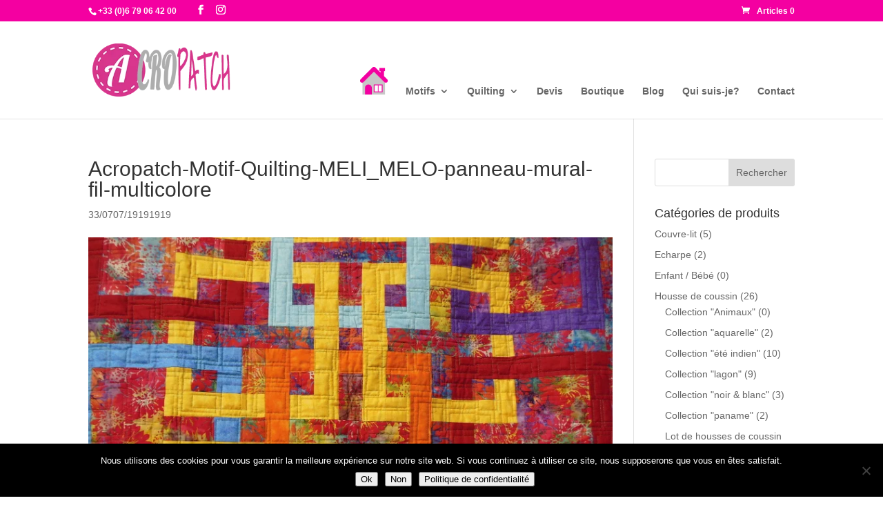

--- FILE ---
content_type: text/css
request_url: https://acropatch.fr/wp-content/et-cache/global/et-divi-customizer-global.min.css?ver=1732703121
body_size: 69
content:
#et-secondary-nav li ul,#top-header{background-color:#f400a1}.woocommerce div.product form.cart .button{color:#ffffff}.woocommerce .widget_price_filter .price_slider_amount .button{color:#ffffff}.pcdfwoo_count{background-color:#f400a1!important}